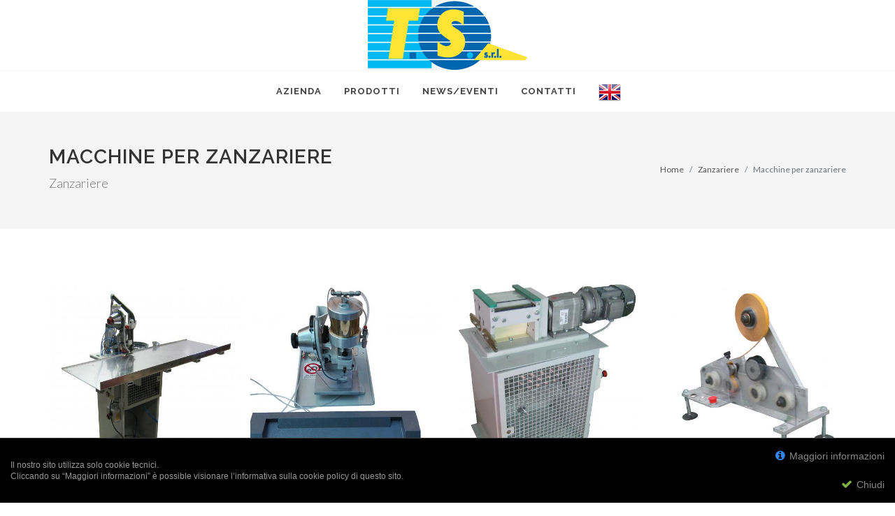

--- FILE ---
content_type: text/html; charset=UTF-8
request_url: https://www.ts-srl.com/it/prodotti/zanzariere/macchine-per-zanzariere/1
body_size: 3867
content:

<!DOCTYPE html>
<html dir="ltr" lang="it-IT">
<head>
	
	
	<title>Macchine per zanzariere | TS srl</title>
	<meta name="description" content="Macchine per zanzariere | TS srl">
	<base href="/">

<meta http-equiv="content-type" content="text/html; charset=utf-8" />

<!-- Stylesheets
============================================= -->
<link href="https://fonts.googleapis.com/css?family=Lato:300,400,400i,700|Raleway:300,400,500,600,700|Crete+Round:400i" rel="stylesheet" type="text/css" />
<link rel="stylesheet" href="css/bootstrap.css" type="text/css" />
<link rel="stylesheet" href="css/style.css" type="text/css" />
<link rel="stylesheet" href="css/swiper.css" type="text/css" />
<link rel="stylesheet" href="css/dark.css" type="text/css" />
<link rel="stylesheet" href="css/font-icons.css" type="text/css" />
<link rel="stylesheet" href="css/animate.css" type="text/css" />
<link rel="stylesheet" href="css/magnific-popup.css" type="text/css" />

<link rel="stylesheet" href="css/responsive.css" type="text/css" />
<meta name="viewport" content="width=device-width, initial-scale=1" />

<!-- ***** Cookie Policy ***** -->
<link rel="stylesheet" type="text/css" href="cookie/css/clp.black.css">
<link rel="stylesheet" type="text/css" href="cookie/css/font-awesome/css/font-awesome.min.css">

</head>

<body class="stretched">

	<!-- Document Wrapper
	============================================= -->
	<div id="wrapper" class="clearfix">

		<!-- Header
============================================= -->
<header id="header" class="sticky-style-2">

	<div class="container clearfix">
		<!-- Logo
		============================================= -->
		<div id="logo" class="divcenter">
			<a href="/" class="standard-logo" data-dark-logo="images/logo-dark.png"><img class="divcenter" src="images/logo.png" alt="TS srl"></a>
			<a href="/" class="retina-logo" data-dark-logo="images/logo-dark.png"><img class="divcenter" src="images/logo.png" alt="TS srl"></a>
		</div><!-- #logo end -->
	</div>

	<div id="header-wrap">

		<!-- Primary Navigation
		============================================= -->
		<nav id="primary-menu" class="style-2 center">
			<div class="container clearfix">
				<div id="primary-menu-trigger"><i class="icon-reorder"></i></div>
				<ul>
					<li><a href="it/ts-taglio-riavvolgimento-bobine-spolette-film-plastici"><div>Azienda</div></a></li>
					<li><a href="#"><div>Prodotti</div></a>
						<ul>
															<li>
									<a href="it/prodotti/zanzariere/2"><div>Zanzariere</div></a>
																			<ul>
																							<li>
													<a href="it/prodotti/zanzariere/macchine-per-zanzariere/1"><div>Macchine per zanzariere</div></a>
																											<ul>
																															<li><a href="it/prodotti/zanzariere/macchine-per-zanzariere/g402/11"><div>G402</div></a></li>
																																<li><a href="it/prodotti/zanzariere/macchine-per-zanzariere/g403-dp/12"><div>G403 DP</div></a></li>
																																<li><a href="it/prodotti/zanzariere/macchine-per-zanzariere/g408/13"><div>G408</div></a></li>
																																<li><a href="it/prodotti/zanzariere/macchine-per-zanzariere/g408pe/47"><div>G408PE</div></a></li>
																																<li><a href="it/prodotti/zanzariere/macchine-per-zanzariere/g411/14"><div>G411</div></a></li>
																																<li><a href="it/prodotti/zanzariere/macchine-per-zanzariere/g411b/15"><div>G411/B</div></a></li>
																																<li><a href="it/prodotti/zanzariere/macchine-per-zanzariere/g411g/16"><div>G411/G</div></a></li>
																																<li><a href="it/prodotti/zanzariere/macchine-per-zanzariere/g412/17"><div>G412</div></a></li>
																														</ul>
																										</li>
																								<li>
													<a href="it/prodotti/zanzariere/accessori-zanzariere/2"><div>Accessori Zanzariere</div></a>
																											<ul>
																															<li><a href="it/prodotti/zanzariere/accessori-zanzariere/squadrette/18"><div>Squadrette</div></a></li>
																																<li><a href="it/prodotti/zanzariere/accessori-zanzariere/squadretta-con-grano/39"><div>Squadretta con grano</div></a></li>
																																<li><a href="it/prodotti/zanzariere/accessori-zanzariere/squadretta-con-calamita/40"><div>Squadretta con calamita</div></a></li>
																																<li><a href="it/prodotti/zanzariere/accessori-zanzariere/manigliette/19"><div>Manigliette</div></a></li>
																																<li><a href="it/prodotti/zanzariere/accessori-zanzariere/carrellino/20"><div>Carrellino</div></a></li>
																																<li><a href="it/prodotti/zanzariere/accessori-zanzariere/frizione/21"><div>Frizione</div></a></li>
																																<li><a href="it/prodotti/zanzariere/accessori-zanzariere/catenelle/22"><div>Catenelle</div></a></li>
																																<li><a href="it/prodotti/zanzariere/accessori-zanzariere/tondini-fermarete/23"><div>Tondini Fermarete</div></a></li>
																																<li><a href="it/prodotti/zanzariere/accessori-zanzariere/tirantini/24"><div>Tirantini</div></a></li>
																																<li><a href="it/prodotti/zanzariere/accessori-zanzariere/biadesivo/41"><div>Biadesivo</div></a></li>
																																<li><a href="it/prodotti/zanzariere/accessori-zanzariere/accessori-per-pale-frangisole/42"><div>Accessori per pale frangisole</div></a></li>
																														</ul>
																										</li>
																								<li>
													<a href="it/prodotti/zanzariere/fettucce-zanzariere/3"><div>Fettucce Zanzariere</div></a>
																											<ul>
																															<li><a href="it/prodotti/zanzariere/fettucce-zanzariere/fibra-vetro--pvc/25"><div>Fibra Vetro / PVC</div></a></li>
																																<li><a href="it/prodotti/zanzariere/fettucce-zanzariere/accopp.-rete--pvc/27"><div>Accopp. Rete / PVC</div></a></li>
																																<li><a href="it/prodotti/zanzariere/fettucce-zanzariere/setata--pvc/28"><div>Setata / Pvc</div></a></li>
																																<li><a href="it/prodotti/zanzariere/fettucce-zanzariere/laterale-rete--pvc/30"><div>Laterale Rete / Pvc</div></a></li>
																														</ul>
																										</li>
																						</ul>
																		</li>
																<li>
									<a href="it/prodotti/guarnizioni/1"><div>Guarnizioni</div></a>
																			<ul>
																							<li>
													<a href="it/prodotti/guarnizioni/guarnizioni-a-spazzola/4"><div>Guarnizioni a spazzola</div></a>
																											<ul>
																															<li><a href="it/prodotti/guarnizioni/guarnizioni-a-spazzola/guarnizioni-a-spazzola-in-base-tessuta/31"><div>Guarnizioni a Spazzola in base Tessuta</div></a></li>
																																<li><a href="it/prodotti/guarnizioni/guarnizioni-a-spazzola/guarnizioni-a-spazzola-in-base-estrusa/32"><div>Guarnizioni a Spazzola in base Estrusa</div></a></li>
																																<li><a href="it/prodotti/guarnizioni/guarnizioni-a-spazzola/guarnizioni-a-spazzola-con-pinna/33"><div>Guarnizioni a Spazzola con pinna</div></a></li>
																																<li><a href="it/prodotti/guarnizioni/guarnizioni-a-spazzola/guarnizioni-a-spazzola-monofilo-incl.-45-gradi/34"><div>Guarnizioni a Spazzola Monofilo incl. 45 gradi</div></a></li>
																																<li><a href="it/prodotti/guarnizioni/guarnizioni-a-spazzola/guarnizioni-a-spazzola-monofilo-base-tonda/35"><div>Guarnizioni a Spazzola Monofilo base tonda</div></a></li>
																																<li><a href="it/prodotti/guarnizioni/guarnizioni-a-spazzola/guarnizione-a-spazzola-con-base-adesiva/43"><div>Guarnizione a spazzola con base adesiva</div></a></li>
																														</ul>
																										</li>
																								<li>
													<a href="it/prodotti/guarnizioni/barrette-spazzolino/5"><div>Barrette Spazzolino</div></a>
																											<ul>
																															<li><a href="it/prodotti/guarnizioni/barrette-spazzolino/barrette-spazzolino-|-tipo-n/36"><div>Barrette Spazzolino | Tipo N</div></a></li>
																																<li><a href="it/prodotti/guarnizioni/barrette-spazzolino/barrette-spazzolino-|-tipo-bs/37"><div>Barrette Spazzolino | Tipo BS</div></a></li>
																																<li><a href="it/prodotti/guarnizioni/barrette-spazzolino/barrette-spazzolino-|-tipo-ngs/38"><div>Barrette Spazzolino | Tipo NGS</div></a></li>
																																<li><a href="it/prodotti/guarnizioni/barrette-spazzolino/kit-guarnizioni-per-porte-scorrevoli/46"><div>Kit guarnizioni per porte scorrevoli</div></a></li>
																														</ul>
																										</li>
																								<li>
													<a href="it/prodotti/guarnizioni/guarnizioni-in-pvc-per-porte-scorrevoli/6"><div>Guarnizioni in Pvc per Porte Scorrevoli</div></a>
																											<ul>
																															<li><a href="it/prodotti/guarnizioni/guarnizioni-in-pvc-per-porte-scorrevoli/guarnizione-per-porte-scorrevoli/44"><div>Guarnizione per porte scorrevoli</div></a></li>
																														</ul>
																										</li>
																						</ul>
																		</li>
																<li>
									<a href="it/prodotti/taglio-film-plastici/5"><div>Taglio Film Plastici</div></a>
																			<ul>
																							<li>
													<a href="it/prodotti/taglio-film-plastici/film-in-bobina/7"><div>Film in Bobina</div></a>
																									</li>
																								<li>
													<a href="it/prodotti/taglio-film-plastici/film-in-spoletta/8"><div>Film in spoletta</div></a>
																											<ul>
																															<li><a href="it/prodotti/taglio-film-plastici/film-in-spoletta/film-avvolto-in-spoletta/45"><div>Film avvolto in spoletta</div></a></li>
																														</ul>
																										</li>
																						</ul>
																		</li>
														</ul>
					</li>
					<li><a href="it/novita-eventi-ts-srl"><div>News/Eventi</div></a></li>
					<li><a href="it/contatta-ts-zanzariere-guarnizioni-film-plastici"><div>Contatti</div></a></li>
					<li>
													<a href="/en" style="padding-top: 15px;" >
								<div>
									<img src="images/bandiere/en.png">
								</div>
							</a>
												</li>
				</ul>
			</div>
		</nav><!-- #primary-menu end -->
	</div>
</header><!-- #header end -->
		<section id="page-title">
			<div class="container clearfix">
				<h1>Macchine per zanzariere</h1>
				<span>Zanzariere</span>
				<ol class="breadcrumb">
					<li class="breadcrumb-item"><a href="/">Home</a></li>
					<li class="breadcrumb-item"><a href="it/prodotti/zanzariere/2">Zanzariere</a></li>
					<li class="breadcrumb-item active" aria-current="page">Macchine per zanzariere</li>
				</ol>
			</div>
		</section><!-- #page-title end -->
		
		
		<section id="content">
			<div class="content-wrap">
				<div class="container clearfix">
					<div class="clear"></div>
					<div id="portfolio" class="portfolio grid-container clearfix">
													<article class="portfolio-item clearfix">
								<div class="portfolio-image">
									<a href="it/prodotti/zanzariere/macchine-per-zanzariere/g402/11">
										<img src="upload/prodotti/immagini/11/thumbnail/Foto presentazione (58).jpg" alt="G402">
									</a>
								</div>
								<div class="portfolio-desc">
									<h3><a href="it/prodotti/zanzariere/macchine-per-zanzariere/g402/11">G402</a></h3>
								</div>
							</article>
														<article class="portfolio-item clearfix">
								<div class="portfolio-image">
									<a href="it/prodotti/zanzariere/macchine-per-zanzariere/g403-dp/12">
										<img src="upload/prodotti/immagini/12/thumbnail/Portatile pneumatica sito.jpg" alt="G403 DP">
									</a>
								</div>
								<div class="portfolio-desc">
									<h3><a href="it/prodotti/zanzariere/macchine-per-zanzariere/g403-dp/12">G403 DP</a></h3>
								</div>
							</article>
														<article class="portfolio-item clearfix">
								<div class="portfolio-image">
									<a href="it/prodotti/zanzariere/macchine-per-zanzariere/g408/13">
										<img src="upload/prodotti/immagini/13/thumbnail/Foto presentazione (56).jpg" alt="G408">
									</a>
								</div>
								<div class="portfolio-desc">
									<h3><a href="it/prodotti/zanzariere/macchine-per-zanzariere/g408/13">G408</a></h3>
								</div>
							</article>
														<article class="portfolio-item clearfix">
								<div class="portfolio-image">
									<a href="it/prodotti/zanzariere/macchine-per-zanzariere/g411/14">
										<img src="upload/prodotti/immagini/14/thumbnail/Macchina biadesivo.jpg" alt="G411">
									</a>
								</div>
								<div class="portfolio-desc">
									<h3><a href="it/prodotti/zanzariere/macchine-per-zanzariere/g411/14">G411</a></h3>
								</div>
							</article>
														<article class="portfolio-item clearfix">
								<div class="portfolio-image">
									<a href="it/prodotti/zanzariere/macchine-per-zanzariere/g411b/15">
										<img src="upload/prodotti/immagini/15/thumbnail/Macchina barrette (9) bis.jpg" alt="G411/B">
									</a>
								</div>
								<div class="portfolio-desc">
									<h3><a href="it/prodotti/zanzariere/macchine-per-zanzariere/g411b/15">G411/B</a></h3>
								</div>
							</article>
														<article class="portfolio-item clearfix">
								<div class="portfolio-image">
									<a href="it/prodotti/zanzariere/macchine-per-zanzariere/g411g/16">
										<img src="upload/prodotti/immagini/16/thumbnail/G411G telaio.jpg" alt="G411/G">
									</a>
								</div>
								<div class="portfolio-desc">
									<h3><a href="it/prodotti/zanzariere/macchine-per-zanzariere/g411g/16">G411/G</a></h3>
								</div>
							</article>
														<article class="portfolio-item clearfix">
								<div class="portfolio-image">
									<a href="it/prodotti/zanzariere/macchine-per-zanzariere/g412/17">
										<img src="upload/prodotti/immagini/17/thumbnail/Macchina G 412 sito.jpg" alt="G412">
									</a>
								</div>
								<div class="portfolio-desc">
									<h3><a href="it/prodotti/zanzariere/macchine-per-zanzariere/g412/17">G412</a></h3>
								</div>
							</article>
														<article class="portfolio-item clearfix">
								<div class="portfolio-image">
									<a href="it/prodotti/zanzariere/macchine-per-zanzariere/g408pe/47">
										<img src="upload/prodotti/immagini/47/thumbnail/3A6A4935 SCONT WEB.jpg" alt="G408PE">
									</a>
								</div>
								<div class="portfolio-desc">
									<h3><a href="it/prodotti/zanzariere/macchine-per-zanzariere/g408pe/47">G408PE</a></h3>
								</div>
							</article>
												</div>
				</div>
			</div>
		</section>
	
		<!-- Footer
============================================= -->
<footer id="footer" class="dark">
	<div class="container">
		<!-- Footer Widgets
		============================================= -->
		<div class="footer-widgets-wrap clearfix">
			<div class="col_two_third">
				<div class="col_one_third">
					<div class="widget clearfix">
						<img src="images/logo.jpg" alt="" class="footer-logo">
					</div>
				</div>
				<div class="col_one_third">
					<div class="widget widget_links clearfix">
						<h4>Prodotti</h4>
						<ul>
															<li><a href="it/prodotti/zanzariere/2">Zanzariere</a></li>
																<li><a href="it/prodotti/guarnizioni/1">Guarnizioni</a></li>
																<li><a href="it/prodotti/taglio-film-plastici/5">Taglio Film Plastici</a></li>
														</ul>
					</div>
				</div>

				<div class="col_one_third col_last">
					<div class="widget widget_links clearfix">
						<h4>Links</h4>
						<ul>
							<li><a href="/">Home</a></li>
							<li><a href="it/ts-taglio-riavvolgimento-bobine-spolette-film-plastici">Azienda</a></li>
							<li><a href="it/novita-eventi-ts-srl">News/Eventi</a></li>
							<li><a href="it/contatta-ts-zanzariere-guarnizioni-film-plastici">Contatti</a></li>
							<li><a href="condizioni-ts.pdf" target="_blank">Condizioni generali di vendita</a></li>
						</ul>
					</div>
				</div>
			</div>

			<div class="col_one_third col_last">
				<div class="widget clearfix">
					
					<p>T.s.Srl</p>
						
					<div style="background: url('images/world-map.png') no-repeat center center; background-size: 100%;">
						<address>
							<strong>Via Livingstone, 21/A</strong><br>
							41123<br>
							Modena - Italy<br>
						</address>
						<abbr title="Phone Number"><strong>Tel:</strong></abbr> (+39) 059 372150<br>
						<abbr title="Fax"><strong>Fax:</strong></abbr>(+39) 059 371761<br>
						<abbr title="Email Address"><strong>Email:</strong></abbr> amministrazione@ts-srl.com
					</div>
				</div>
			</div>
		</div><!-- .footer-widgets-wrap end -->
	</div>

	<!-- Copyrights
	============================================= -->
	<div id="copyrights">
		<div class="container clearfix">
			<div class="col_half">
				Copyrights &copy; 2019 All Rights Reserved by Ts Srl Inc.<br>
				<div class="copyright-links"><a href="cookie.php">Cookie Policy</a> / <a href="privacy.php">Privacy Policy</a></div>
			</div>
			
			<div class="col_half col_last tright">
				<div class="clear"></div>
				Ts s.r.l <span class="middot">&middot;</span> P. Iva 02124390366 
			</div>
		</div>
	</div><!-- #copyrights end -->
	
</footer><!-- #footer end -->

<div id="cookieLawPro" class="cookieLawPro clp-fixed" data-settings="1" data-removecookies="1" data-safecookies="">
	<div class="clp-wrapper clp-border">
		<div class="clp-inner">
			<div class="clp-content">
				<p>
Il nostro sito utilizza solo cookie tecnici.<br>
Cliccando su “Maggiori informazioni” è possible visionare l’informativa sulla cookie policy di questo sito.<br>	</p>
			</div>
			<div class="clp-controls clp-double">
				<a href="it/privacy-cookie-policy" class="clp-more"><i class="fa fa-info-circle"></i> Maggiori informazioni</a>
				<a href="#" class="clp-decline" id="clp-decline"><i class="fa fa-times"></i> Chiudi</a>
				<a href="#" class="clp-agree" data-cookielawprocookieexpiration="365" id="clp-agree"><i class="fa fa-check"></i> Chiudi</a>
			</div>
		</div>
	</div>
 </div>
		

	</div><!-- #wrapper end -->
	
	<!-- Go To Top
============================================= -->
<div id="gotoTop" class="icon-angle-up"></div>

<!-- External JavaScripts
============================================= -->
<script src="js/jquery.js"></script>
<script src="js/plugins.js"></script>

<!-- Footer Scripts
============================================= -->
<script src="js/functions.js"></script>


<script src="cookie/scripts/jquery.cookie.min.js" type="text/javascript"></script>
<script src="cookie/scripts/clp.min.js" type="text/javascript"></script>

<script src="scriptMail/formvalidation/dist/js/formValidation.min.js"></script>
<script src="scriptMail/formvalidation/dist/js/framework/bootstrap.min.js"></script>
<script type="text/javascript" src="scriptMail/formvalidation/dist/js/language/it_IT.js"></script>

<script>
$(document).ready(function() {

	$('.messaggioinviato').hide();
	$('.alert').hide();
	
	$('.inviaMessaggio').formValidation({
		framework: 'bootstrap',
		locale: 'it_IT',
	})
	.on('success.form.fv', function(e) {
		// Prevent form submission
		e.preventDefault();
	
		// Use Ajax to submit form data
		$.ajax({
			type: 'POST',
			url: 'scriptMail/inviaMail.php',
			data: new FormData(this),
			contentType: false,
			cache: false,
			processData:false,
			success: function(result) {
				$('.messaggioinviato').show();
				$('.form-submit').hide();
			}, //success
		}); //ajax	
	});


});// end of document ready
</script>

</body>
</html>

--- FILE ---
content_type: text/css
request_url: https://www.ts-srl.com/cookie/css/clp.black.css
body_size: 738
content:
/* COLOR SETTINGS */
/* CONTENT */
/* CONTROLS */
.cookieLawPro {
  width: 100%;
  font-family: 'Roboto', Arial;
  display: none;
}
.cookieLawPro.clp-fixed {
  position: fixed;
  bottom: 0;
  left: 0;
  z-index: 7500;
}
@media (max-width: 768px) {
  .cookieLawPro.clp-rwd-hide {
    display: none !important;
  }
  .cookieLawPro.clp-rwd-static {
    position: static !important;
  }
}
.cookieLawPro .clp-wrapper {
  padding: 5px 0;
  background: #000;
  -webkit-box-sizing: border-box;
  -moz-box-sizing: border-box;
  -o-box-sizing: border-box;
  -ms-box-sizing: border-box;
  box-sizing: border-box;
}
.cookieLawPro .clp-wrapper.clp-border {
  border-top: 1px solid #383838;
}
.cookieLawPro .clp-wrapper.clp-shadow {
  -webkit-box-shadow: 0 3px 9px rgba(255, 255, 255, 0.25);
  -moz-box-shadow: 0 3px 9px rgba(255, 255, 255, 0.25);
  -o-box-shadow: 0 3px 9px rgba(255, 255, 255, 0.25);
  -ms-box-shadow: 0 3px 9px rgba(255, 255, 255, 0.25);
  box-shadow: 0 3px 9px rgba(255, 255, 255, 0.25);
}
.cookieLawPro .clp-wrapper.clp-boxed {
  max-width: 1170px;
  margin: 0 auto;
}
.cookieLawPro .clp-wrapper .clp-inner {
  -webkit-box-sizing: border-box;
  -moz-box-sizing: border-box;
  -o-box-sizing: border-box;
  -ms-box-sizing: border-box;
  box-sizing: border-box;
  display: table;
  width: 100%;
}
@media (max-width: 768px) {
  .cookieLawPro .clp-wrapper .clp-inner {
    display: block;
  }
}
.cookieLawPro .clp-wrapper .clp-inner.clp-boxed {
  max-width: 1170px;
  margin: 0 auto;
}
.cookieLawPro .clp-wrapper .clp-inner:after {
  content: '';
  display: block;
  clear: both;
}
.cookieLawPro .clp-wrapper .clp-inner > div {
  display: table-cell;
  vertical-align: middle;
}
@media (max-width: 768px) {
  .cookieLawPro .clp-wrapper .clp-inner > div {
    display: block;
  }
}
.cookieLawPro .clp-wrapper .clp-inner > div.clp-content {
  padding: 10px 15px;
  font-size: 12px;
  line-height: 1.4;
  text-align: justify;
  color: #989898;
}
.cookieLawPro .clp-wrapper .clp-inner > div.clp-content p {
  margin: 0;
  padding: 0;
}
.cookieLawPro .clp-wrapper .clp-inner > div.clp-controls {
  width: 135px;
  text-align: right;
}
.cookieLawPro .clp-wrapper .clp-inner > div.clp-controls a {
  display: inline-block;
  padding: 10px;
  font-size: 14px;
  margin: 0 5px;
  text-decoration: none;
  color: #888;
  transition: 0.4s color;
  -webkit-transition: 0.4s color;
  -moz-transition: 0.4s color;
  -o-transition: 0.4s color;
  -ms-transition: 0.4s color;
}
.cookieLawPro .clp-wrapper .clp-inner > div.clp-controls a i {
  color: #3085EE;
  font-size: 16px;
  margin-right: 2px;
}
.cookieLawPro .clp-wrapper .clp-inner > div.clp-controls a.clp-close i {
  color: #E11515;
}
.cookieLawPro .clp-wrapper .clp-inner > div.clp-controls a.clp-agree i {
  color: #81B441;
}
.cookieLawPro .clp-wrapper .clp-inner > div.clp-controls a.clp-decline i {
  color: #D21111;
}
.cookieLawPro .clp-wrapper .clp-inner > div.clp-controls a:hover,
.cookieLawPro .clp-wrapper .clp-inner > div.clp-controls a:focus {
  color: #ddd;
  text-decoration: none;
}
.cookieLawPro .clp-wrapper .clp-inner > div.clp-controls .clp-more {
  display: none;
}
.cookieLawPro .clp-wrapper .clp-inner > div.clp-controls .clp-close {
  display: none;
}
.cookieLawPro .clp-wrapper .clp-inner > div.clp-controls.clp-double {
  width: 270px;
}
.cookieLawPro .clp-wrapper .clp-inner > div.clp-controls.clp-double .clp-more {
  display: inline-block;
}
@media (max-width: 768px) {
  .cookieLawPro .clp-wrapper .clp-inner > div.clp-controls {
    width: 100% !important;
    text-align: center;
  }
}
.clp-notification {
  position: fixed;
  bottom: 10px;
  right: 10px;
  height: 30px;
  line-height: 30px;
  background: #000;
  color: #989898;
  font-size: 12px;
  font-family: 'Roboto', Arial;
  padding: 0 10px;
  display: block;
  -webkit-box-shadow: 0 0 5px rgba(0, 0, 0, 0.3);
  -moz-box-shadow: 0 0 5px rgba(0, 0, 0, 0.3);
  -o-box-shadow: 0 0 5px rgba(0, 0, 0, 0.3);
  -ms-box-shadow: 0 0 5px rgba(0, 0, 0, 0.3);
  box-shadow: 0 0 5px rgba(0, 0, 0, 0.3);
  cursor: pointer;
  display: none;
  z-index: 7500;
  opacity: 0.6;
  border: 1px solid #d5d5d5;
  transition: 0.3s all;
  -webkit-transition: 0.3s all;
  -moz-transition: 0.3s all;
  -o-transition: 0.3s all;
  -ms-transition: 0.3s all;
}
.clp-notification:hover {
  color: #ddd;
  text-decoration: none;
  opacity: 1;
}
